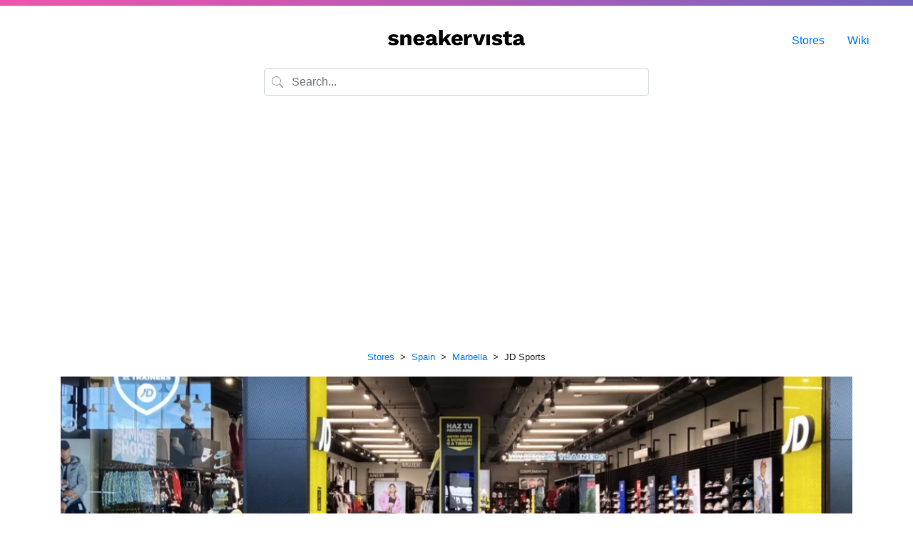

--- FILE ---
content_type: text/html; charset=UTF-8
request_url: https://www.sneakervista.com/en/store/3670/jd-sports/
body_size: 9236
content:
<!doctype html>
<html lang="en" class="h-100">
    <head>
        <meta charset="utf-8">
        <meta name="viewport" content="width=device-width, initial-scale=1, shrink-to-fit=no">
        <link rel="stylesheet" href="https://cdn.jsdelivr.net/npm/bootstrap@4.5.3/dist/css/bootstrap.min.css" integrity="sha384-TX8t27EcRE3e/ihU7zmQxVncDAy5uIKz4rEkgIXeMed4M0jlfIDPvg6uqKI2xXr2" crossorigin="anonymous">
        <link rel="stylesheet" href="https://assets.sneakervista.com/css/custom.min.css?be28015e1ca94e829654da8d144152000b6b97b9">
        <title>JD Sports – La Cañada Shopping, Carretera de Ojén, s/n, Marbella, Spain – sneakervista</title>
        <link rel="apple-touch-icon" sizes="180x180" href="/apple-touch-icon.png">
        <link rel="icon" type="image/png" sizes="32x32" href="/favicon-32x32.png">
        <link rel="icon" type="image/png" sizes="16x16" href="/favicon-16x16.png">
        <link rel="manifest" href="/site.webmanifest">
        <link rel="mask-icon" href="/safari-pinned-tab.svg" color="#7565bc">
        <meta name="apple-mobile-web-app-title" content="sneakervista">
        <meta name="application-name" content="sneakervista">
        <meta name="msapplication-TileColor" content="#ffffff">
        <meta name="theme-color" content="#ffffff">
        <meta name="google-site-verification" content="XzxfK6oFREXb8W3gp4mL1uXVcm8IkmHOIYyhelOoJz0">
        <meta name="msvalidate.01" content="C6BDDBD3F2B2DC77BD72414B389582CD">
        <meta name="yandex-verification" content="35d8f6b6fbba4aa1">
        <meta name="fo-verify" content="62d9f443-322e-414c-a92c-236d062570f2">
        <link rel="alternate" hreflang="en" href="https://www.sneakervista.com/en/store/3670/jd-sports/">
        <link rel="alternate" hreflang="x-default" href="https://www.sneakervista.com/en/store/3670/jd-sports/">
                <meta name="description" content="👟⭐ JD Sports likes more than 80 % of customers and is located on La Cañada Shopping, Carretera de Ojén, s/n, Marbella in Spain. Do you want to call them? Try +34 674 62 32 73.">
                
        
        
        <!-- Global site tag (gtag.js) - Google Analytics -->
        <script async src="https://www.googletagmanager.com/gtag/js?id=G-GJ773NNZFP"></script>
        <script>
          window.dataLayer = window.dataLayer || [];
          function gtag(){dataLayer.push(arguments);}
          gtag('js', new Date());

          gtag('config', 'G-GJ773NNZFP');
        </script>
        <!-- Global site tag (gtag.js) - Google Analytics -->
        <script async src="https://www.googletagmanager.com/gtag/js?id=UA-194684798-1"></script>
        <script>
            window.dataLayer = window.dataLayer || [];
            function gtag(){dataLayer.push(arguments);}
            gtag('js', new Date());

            gtag('config', 'UA-194684798-1');
        </script>
        <script data-ad-client="ca-pub-1524883135495761" async src="https://pagead2.googlesyndication.com/pagead/js/adsbygoogle.js"></script>
    </head>

    <body class="d-flex flex-column h-100">

        <div class="topline flex-shrink-0"></div>

    			
		<main class="flex-shrink-0">
    	
    	<div class="logo">
    		<a href="/en/"><img alt="sneakervista" src="[data-uri]"></a>
    	</div>

        <div class="container mb-lg-3">
            <div class="row">
                <div class="col col-lg-6 offset-lg-3">
                    <div class="form-group has-search">
                        <span class="form-control-feedback">
                            <svg xmlns="http://www.w3.org/2000/svg" width="16" height="16" fill="currentColor" class="bi bi-search" viewBox="0 0 16 16"><path d="M11.742 10.344a6.5 6.5 0 1 0-1.397 1.398h-.001c.03.04.062.078.098.115l3.85 3.85a1 1 0 0 0 1.415-1.414l-3.85-3.85a1.007 1.007 0 0 0-.115-.1zM12 6.5a5.5 5.5 0 1 1-11 0 5.5 5.5 0 0 1 11 0z"></path></svg>
                        </span>
                        <input type="text" class="form-control" placeholder="Search..." autocomplete="off" id="autocompleter">
                    </div>
                </div>
            </div>
        </div>

        <div class="menu">
            <ul>
                                <li><a href="/en/stores/">Stores</a></li>
                <li><a href="/en/wiki/">Wiki</a></li>
            </ul>
        </div>

        <script src="https://assets.sneakervista.com/js/algoliasearch.js?be28015e1ca94e829654da8d144152000b6b97b9" async></script>
<style>
    .store-image {
        height: 14rem;
        background-color: #f5f5f5;
        background-position: center center;
        background-size: cover;
    }

    .rating {
        width: 10rem;
        height: .6rem;
        background-color: #f5f5f5;
        border-radius: .3rem;
        overflow: hidden;
    }

    .rating-bar {
        background-color: green;
        height: 100%;
    }
</style>

<div class="container">
    <div class="row">
        <div class="col">
                            <p class="text-center">
                    <small>
                                                                                                            <a href="/en/stores/">Stores</a>
                                                                                        &nbsp;&gt;&nbsp;
                                                                                                                <a href="/en/stores/country/spain/">Spain</a>
                                                                                        &nbsp;&gt;&nbsp;
                                                                                                                <a href="/en/stores/city/marbella/">Marbella</a>
                                                                                        &nbsp;&gt;&nbsp;
                                                                                                                JD Sports                                                                                                    </small>
                </p>
            
                            <style>
                    .store-image {
                        background-image: url('https://assets.sneakervista.com/stores/380/3670-jd-sports.webp?d57bd5e0e9c9a9ccc9145ea1d2289f5c');
                    }

                    @media (min-width: 380px) {
                        .store-image {
                            background-image: url('https://assets.sneakervista.com/stores/1110/3670-jd-sports.webp?d57bd5e0e9c9a9ccc9145ea1d2289f5c');
                        }
                    }
                </style>
                <div class="store-image mb-3"></div>
            
            <script async src="https://pagead2.googlesyndication.com/pagead/js/adsbygoogle.js?client=ca-pub-1524883135495761"
                    crossorigin="anonymous"></script>
            <!-- Stores - Square -->
            <ins class="adsbygoogle"
                 style="display:block"
                 data-ad-client="ca-pub-1524883135495761"
                 data-ad-slot="9716897322"
                 data-ad-format="auto"
                 data-full-width-responsive="true"></ins>
            <script>
                (adsbygoogle = window.adsbygoogle || []).push({});
            </script>

            
            
            <h1 class="text-center">JD Sports</h1>
            <p class="text-center">La Cañada Shopping, Carretera de Ojén, s/n, Marbella                , Spain                                    <img src="https://assets.sneakervista.com/flags/es.png"
                         style="max-width: 1.2rem;" loading="lazy" width="20" height="10">
                            </p>

                            <div class="text-center mb-3">
                    <div class="rating mx-auto">
                        <div class="rating-bar" style="width: 80%"></div>
                    </div>
                    <small>Customers rating: 80%</small>
                </div>
            
            <div class="row">
                                <div class="col-md-6">
                    
                        
                        <b>Address and contacts:</b>

                        <br>

                        Carretera de Ojén s/n                        <br>
                        Marbella, 29600                                                    (<em>Málaga, Andalucía</em>)
                                                <br>
                        Spain, Europe
                        
                                                    <hr>
                            <a href="https://maps.google.com/?cid=12156179715337542751" class="btn btn-sm btn-outline-primary">📍
                                Google Maps</a>
                                                                        <br>
                                                    <br>
                            Phone number:
                                                            <img src="https://assets.sneakervista.com/flags/es.png"
                                     alt="ES"
                                     style="max-width: 1.2rem" loading="lazy" width="20" height="10">
                                                        <a href="tel:+34674623273">+34 674 62 32 73</a>
                        
                        
                                            </div>
                                            <div class="col-md-6 mt-4 mt-sm-0">
                            <div class="row">
                                <div class="col">
                                    <b>Opening hours:</b>
                                </div>
                                <div class="col text-right">
                                                                            <a href="#" id="hours-format-change" class="btn btn-sm btn-outline-primary">Change
                                            to AM/PM</a>
                                                                    </div>
                            </div>
                            <br>
                            <table class="table table-hover">
                                                                    <tr>
                                        <td>Monday</td>
                                                                                                                                                                                                                                <td class="text-center date-format-24h">10:00                                                        – 22:00</td>
                                                    <td class="text-center date-format-12h d-none">10:00 AM                                                        – 10:00 PM</td>
                                                                                                                                                                                    
                                                                            </tr>
                                                                    <tr>
                                        <td>Tuesday</td>
                                                                                                                                                                                                                                <td class="text-center date-format-24h">10:00                                                        – 22:00</td>
                                                    <td class="text-center date-format-12h d-none">10:00 AM                                                        – 10:00 PM</td>
                                                                                                                                                                                    
                                                                            </tr>
                                                                    <tr>
                                        <td>Wednesday</td>
                                                                                                                                                                                                                                <td class="text-center date-format-24h">10:00                                                        – 22:00</td>
                                                    <td class="text-center date-format-12h d-none">10:00 AM                                                        – 10:00 PM</td>
                                                                                                                                                                                    
                                                                            </tr>
                                                                    <tr>
                                        <td>Thursday</td>
                                                                                                                                                                                                                                <td class="text-center date-format-24h">10:00                                                        – 22:00</td>
                                                    <td class="text-center date-format-12h d-none">10:00 AM                                                        – 10:00 PM</td>
                                                                                                                                                                                    
                                                                            </tr>
                                                                    <tr>
                                        <td>Friday</td>
                                                                                                                                                                                                                                <td class="text-center date-format-24h">10:00                                                        – 22:00</td>
                                                    <td class="text-center date-format-12h d-none">10:00 AM                                                        – 10:00 PM</td>
                                                                                                                                                                                    
                                                                            </tr>
                                                                    <tr>
                                        <td>Saturday</td>
                                                                                                                                                                                                                                <td class="text-center date-format-24h">10:00                                                        – 22:00</td>
                                                    <td class="text-center date-format-12h d-none">10:00 AM                                                        – 10:00 PM</td>
                                                                                                                                                                                    
                                                                            </tr>
                                                                    <tr>
                                        <td>Sunday</td>
                                                                                
                                                                                    <td class="text-center"
                                                colspan="1">closed                                            </td>
                                                                            </tr>
                                                            </table>
                        </div>
                                    </div>

                <script async src="https://pagead2.googlesyndication.com/pagead/js/adsbygoogle.js?client=ca-pub-1524883135495761"
                        crossorigin="anonymous"></script>
                <!-- Stores - Square -->
                <ins class="adsbygoogle"
                     style="display:block"
                     data-ad-client="ca-pub-1524883135495761"
                     data-ad-slot="9716897322"
                     data-ad-format="auto"
                     data-full-width-responsive="true"></ins>
                <script>
                    (adsbygoogle = window.adsbygoogle || []).push({});
                </script>

                <div class="row mt-5">
                    <div class="col">
                        <p class="text-center"><small>Is something wrong with this sneaker store? <a href="/cdn-cgi/l/email-protection#621007120d10164441545659110c0703090710140b1116034c010d0f5d111700080701165f31160d10074251545552424d4228264231120d101611"><br>Please
                                    report it!</a></small></p>
                    </div>
                </div>

                                    <div class="row mt-5">
                        <div class="col col-xs-12">
                            <hr>
                            <h4 class="mb-4 text-center">Questions &amp; Answers</h4>

                            
                                <div class="card mb-3">
                                    <div class="card-body">
                                        <h5 class="card-title">I wanna work part time at JD Sports, how do I do that?</h5>
                                                                                    <p class="card-text">If you meet the minimum age to work at the store and JD Sports will just have a position for part-time employees, just contact them to find out the possibilities.</p>
                                                                            </div>
                                </div>

                            
                                <div class="card mb-3">
                                    <div class="card-body">
                                        <h5 class="card-title">Is the store open for customers at the weekend?</h5>
                                                                                    <p class="card-text">You can shop on both Sundays and Saturdays.</p>
                                                                            </div>
                                </div>

                            
                                <div class="card mb-3">
                                    <div class="card-body">
                                        <h5 class="card-title">What is the number to the store?</h5>
                                                                                    <p class="card-text">Phone number is +34 674 62 32 73.</p>
                                                                            </div>
                                </div>

                            
                                <div class="card mb-3">
                                    <div class="card-body">
                                        <h5 class="card-title">Does JD Sports also sell online and where?</h5>
                                                                                    <p class="card-text">We are not aware of JD Sports having an online shop.</p>
                                                                            </div>
                                </div>

                            
                                <div class="card mb-3">
                                    <div class="card-body">
                                        <h5 class="card-title">Does JD Sports have their own Instagram?</h5>
                                                                                    <p class="card-text">They might have an Instagram account in JD Sports, but we don't know it.</p>
                                                                            </div>
                                </div>

                            
                                <div class="card mb-3">
                                    <div class="card-body">
                                        <h5 class="card-title">Is the store worth visiting?</h5>
                                                                                    <p class="card-text">Customers have given JD Sports an overall rating of 80%. Excellent customer reviews.</p>
                                                                            </div>
                                </div>

                                                    </div>
                    </div>
                
                
                <script data-cfasync="false" src="/cdn-cgi/scripts/5c5dd728/cloudflare-static/email-decode.min.js"></script><script async src="https://pagead2.googlesyndication.com/pagead/js/adsbygoogle.js?client=ca-pub-1524883135495761"
                        crossorigin="anonymous"></script>
                <!-- Stores - Square -->
                <ins class="adsbygoogle"
                     style="display:block"
                     data-ad-client="ca-pub-1524883135495761"
                     data-ad-slot="9716897322"
                     data-ad-format="auto"
                     data-full-width-responsive="true"></ins>
                <script>
                    (adsbygoogle = window.adsbygoogle || []).push({});
                </script>

                                    <h5 class="my-3 text-center">Similar stores nearby:</h5>
                    <div class="row">
                                                    <div class="col-xs-12 col-md-6 col-lg-3 mb-3 mb-lg-3">
                                <div class="card">
                                    <img src="https://assets.sneakervista.com/stores/380/3673-jd-sports.webp"
                                         alt="JD Sports" loading="lazy">
                                    <div class="card-body">
                                        <h5 class="card-title">
                                            <a href="/en/store/3673/jd-sports/">JD Sports</a>
                                        </h5>
                                        <p class="card-text">C.C, Puerta Europa, Autovía del Mediterráneo, 106, 11203 Algeciras, Cádiz, Spain</p>
                                    </div>
                                </div>
                            </div>
                                                    <div class="col-xs-12 col-md-6 col-lg-3 mb-3 mb-lg-3">
                                <div class="card">
                                    <img src="https://assets.sneakervista.com/stores/380/3671-jd-sports.webp"
                                         alt="JD Sports" loading="lazy">
                                    <div class="card-body">
                                        <h5 class="card-title">
                                            <a href="/en/store/3671/jd-sports/">JD Sports</a>
                                        </h5>
                                        <p class="card-text">C. Recogidas, 21, 18005 Granada, Spain</p>
                                    </div>
                                </div>
                            </div>
                                                    <div class="col-xs-12 col-md-6 col-lg-3 mb-3 mb-lg-3">
                                <div class="card">
                                    <img src="https://assets.sneakervista.com/stores/380/1316-babila-sneakers-shop.webp"
                                         alt="Babila Sneakers Shop" loading="lazy">
                                    <div class="card-body">
                                        <h5 class="card-title">
                                            <a href="/en/store/1316/babila-sneakers-shop/">Babila Sneakers Shop</a>
                                        </h5>
                                        <p class="card-text">C. Regina, 9, 41003 Sevilla, Spain</p>
                                    </div>
                                </div>
                            </div>
                                            </div>
                
                                    <h5 class="my-3 text-center">Did you know?</h5>
                    <div class="row">
                                                                                        <div class="col-xs-12 col-md-6 mb-3 mb-lg-3">
                            <div class="card">
                                <div class="card-body">
                                    <h5 class="card-title">
                                        <a href="/en/c/how-to-lace-up-vans-sneakers/">How to lace up Vans sneakers?</a>
                                    </h5>
                                    <p class="card-text">Vans may be one of the easiest sneakers to rock. But that doesn’t mean we can’t add a little spice to keep the fashion up a notch. With a lot of iconic styles to choose from, Vans has been a suitable option for custom laces among sneakerheads, skaters, and streetwear enthusiasts in general.
Now, you                                        ...</p>
                                </div>
                            </div>
                        </div>
                                                                                                                    <div class="col-xs-12 col-md-3 mb-3 mb-lg-3">
                            <div class="card">
                                <div class="card-body">
                                    <h5 class="card-title">
                                        <a href="/en/c/sneakerhead-shoes/">Sneakerhead Shoes</a>
                                    </h5>
                                    <p class="card-text">Being a sneakerhead means not only loving sneakers and knowing a lot about them, but also having some in your col                                        ...</p>
                                </div>
                            </div>
                        </div>
                                                                                                                    <div class="col-xs-12 col-md-3 mb-3 mb-lg-3">
                            <div class="card">
                                <div class="card-body">
                                    <h5 class="card-title">
                                        <a href="/en/c/air-jordan-1-og-colorways/">Air Jordan 1 OG Colorways</a>
                                    </h5>
                                    <p class="card-text">This article belongs to a series of articles about the OG colorways of the legendary streetwear sneaker A                                        ...</p>
                                </div>
                            </div>
                        </div>
                                                    </div>
                            <div class="row">
                                                                                                                    <div class="col-xs-12 col-md-4 mb-3 mb-lg-3">
                            <div class="card">
                                <div class="card-body">
                                    <h5 class="card-title">
                                        <a href="/en/c/air-jordan-3-og-colorways/">Air Jordan 3 OG Colorways</a>
                                    </h5>
                                    <p class="card-text">This article belongs to a series of articles about the OG colorways of the legendary streetwear sneaker A                                        ...</p>
                                </div>
                            </div>
                        </div>
                                                                                                                    <div class="col-xs-12 col-md-4 mb-3 mb-lg-3">
                            <div class="card">
                                <div class="card-body">
                                    <h5 class="card-title">
                                        <a href="/en/c/sneaker-colorways-abbr/">Sneaker Colorways Abbreviations – Meaning of &quot;Ftwwht&quot; or &quot;Wlf Gray&quot;</a>
                                    </h5>
                                    <p class="card-text">There is probably no more creative discipline than creating a n                                        ...</p>
                                </div>
                            </div>
                        </div>
                                                                                                                    <div class="col-xs-12 col-md-4 mb-3 mb-lg-3">
                            <div class="card">
                                <div class="card-body">
                                    <h5 class="card-title">
                                        <a href="/en/c/what-can-be-considered-as-a-sneaker/">What can be considered as a sneaker?</a>
                                    </h5>
                                    <p class="card-text">
Nowadays, sneakers are often used to refer to rubber shoes and athletic shoes that can be wo                                        ...</p>
                                </div>
                            </div>
                        </div>
                                                    </div>
                            <div class="row">
                                                                                        </div>
                            </div>
        </div>
    </div>

            <div class="fixed-bottom d-block d-sm-none">
            <div class="container-fluid">
                <div class="row py-3 bg-success">
                                            <a class="col text-white text-center pr-0"
                           href="tel:+34674623273">🤙 +34 674 62 32 73</a>
                    
                                    </div>
            </div>
        </div>
    
            <script>
            document.getElementById("hours-format-change").addEventListener("click", changeHoursFormat);

            function changeHoursFormat(event) {
                event.preventDefault();

                var el = event.target;
                var btnText = el.innerHTML;

                if (btnText === 'Change to AM/PM') {
                    el.innerHTML = 'Change to 24h';
                } else {
                    el.innerHTML = 'Change to AM/PM';
                }

                const table24 = document.querySelectorAll(".date-format-24h");

                for (var i = 0; i < table24.length; i++) {
                    table24[i].classList.toggle("d-none");
                }

                const table12 = document.querySelectorAll(".date-format-12h");

                for (var i = 0; i < table12.length; i++) {
                    table12[i].classList.toggle("d-none");
                }
            }
        </script>
    
            <script type="application/ld+json">
        {"@context":"https:\/\/schema.org","@type":"BreadcrumbList","itemListElement":[{"@type":"ListItem","position":1,"name":"Stores","item":"https:\/\/www.sneakervista.com\/en\/stores\/"},{"@type":"ListItem","position":2,"name":"Spain","item":"https:\/\/www.sneakervista.com\/en\/stores\/country\/spain\/"},{"@type":"ListItem","position":3,"name":"Marbella","item":"https:\/\/www.sneakervista.com\/en\/stores\/city\/marbella\/"},{"@type":"ListItem","position":4,"name":"JD Sports"}]}        </script>
    </main>

<footer class="footer">
    <div class="container">
        <div class="row">
            <div class="col-xs-12 col-md-3">
                <h4 class="footer-small-headline">Boring Information</h4>

                <ul>
                    <li><a href="/contact/">Contact</a></li>
                    <li><a href="/privacy/">Privacy</a></li>
                    <li><a href="/en/impressum/">Impressum</a></li>
                </ul>
            </div>

            <div class="col-xs-12 col-md-3">
                <h4 class="footer-small-headline">Stores Which Rock!</h4>

                <ul>
                    <li><a href="/en/store/127/kith/">Kith NYC</a></li>
                    <li><a href="/en/store/23/dover-street-market-new-york/">Dover Street Market New York</a></li>
                    <li><a href="/en/store/62/stadium-goods/">Stadium Goods NYC</a></li>
                    <li><a href="/en/store/29/supreme/">Supreme New York</a></li>
                    <li><a href="/en/store/190/flight-club/">Flight Club NYC</a></li>
                    <li><a href="/en/store/183/round-two-south-beach/">Round Two Miami</a></li>
                    <li><a href="/en/store/1057/major-sneaker-store/">Major Sneaker Store</a></li>
                </ul>
            </div>

            <div class="col-xs-12 col-md-3">
                <h4 class="footer-small-headline">Sneaker Stores in US</h4>

                <ul>
                    <li><a href="/en/stores/city/new-york/">Sneaker Stores NYC</a></li>
                    <li><a href="/en/stores/city/los-angeles/">Sneaker Stores Los Angeles</a></li>
                    <li><a href="/en/stores/city/chicago/">Sneaker Stores Chicago</a></li>
                    <li><a href="/en/stores/city/houston/">Sneaker Stores Houston</a></li>
                    <li><a href="/en/stores/city/philadelphia/">Sneaker Stores Philadelphia</a></li>
                    <li><a href="/en/stores/city/phoenix/">Sneaker Stores Phoenix</a></li>
                    <li><a href="/en/stores/city/denver/">Sneaker Stores Denver</a></li>
                </ul>
            </div>

            <div class="col-xs-12 col-md-3">
                <h4 class="footer-small-headline">You Should Know</h4>

                <ul>
                    <li><a href="/en/c/sneakerhead-shoes/">Sneakerhead Shoes</a></li>
                    <li><a href="/en/c/new-balance-998-tassie-devil/">New Balance 998
                            'TASSIE DEVIL'</a></li>
                    <li><a href="/en/c/air-jordan-1-size-chart/">Air Jordan 1 Size Chart</a>
                    </li>
                    <li><a href="/en/c/how-many-shoes-do-you-need-to-be-a-sneakerhead/">How
                            many shoes do you need?</a></li>
                    <li><a href="/en/c/jordan-vs-air-jordan/">Air Jordan vs. Jordan?</a>
                    </li>
                    <li><a href="/en/c/size-run-meaning/">What size run does mean?</a></li>
                    <li><a href="/en/c/how-to-lace-jordan-1/">How to lace Jordan 1?</a></li>
                </ul>
            </div>
        </div>
        <div class="row">
            <div class="col text-center footer-text footer-small-headline">
                💜 Working on sneakervista since 2020.
            </div>
        </div>
    </div>
</footer>
<script type="text/javascript" charset="utf-8">
    document.write('<img src="https://toplist.cz/dot.asp?id=1810471&http=' +
        encodeURIComponent(document.referrer) + '&t=' + encodeURIComponent(document.title) + '&l=' + encodeURIComponent(document.URL) +
        '&wi=' + encodeURIComponent(window.screen.width) + '&he=' + encodeURIComponent(window.screen.height) + '&cd=' +
        encodeURIComponent(window.screen.colorDepth) + '" width="1" height="1" style="display: none" alt="TOPlist" />');
</script>

    <noscript><img src="https://toplist.cz/dot.asp?id=1810471&njs=1" style="display: none" alt="TOPlist" width="1" height="1"/></noscript>
<script defer src="https://static.cloudflareinsights.com/beacon.min.js/vcd15cbe7772f49c399c6a5babf22c1241717689176015" integrity="sha512-ZpsOmlRQV6y907TI0dKBHq9Md29nnaEIPlkf84rnaERnq6zvWvPUqr2ft8M1aS28oN72PdrCzSjY4U6VaAw1EQ==" data-cf-beacon='{"version":"2024.11.0","token":"ecd8f82091c342488d42a43f8bb2d412","r":1,"server_timing":{"name":{"cfCacheStatus":true,"cfEdge":true,"cfExtPri":true,"cfL4":true,"cfOrigin":true,"cfSpeedBrain":true},"location_startswith":null}}' crossorigin="anonymous"></script>
</body>
</html>

--- FILE ---
content_type: text/html; charset=utf-8
request_url: https://www.google.com/recaptcha/api2/aframe
body_size: 266
content:
<!DOCTYPE HTML><html><head><meta http-equiv="content-type" content="text/html; charset=UTF-8"></head><body><script nonce="mPJhu4nP62f5S8W2M4r_Wg">/** Anti-fraud and anti-abuse applications only. See google.com/recaptcha */ try{var clients={'sodar':'https://pagead2.googlesyndication.com/pagead/sodar?'};window.addEventListener("message",function(a){try{if(a.source===window.parent){var b=JSON.parse(a.data);var c=clients[b['id']];if(c){var d=document.createElement('img');d.src=c+b['params']+'&rc='+(localStorage.getItem("rc::a")?sessionStorage.getItem("rc::b"):"");window.document.body.appendChild(d);sessionStorage.setItem("rc::e",parseInt(sessionStorage.getItem("rc::e")||0)+1);localStorage.setItem("rc::h",'1762029514136');}}}catch(b){}});window.parent.postMessage("_grecaptcha_ready", "*");}catch(b){}</script></body></html>

--- FILE ---
content_type: text/css
request_url: https://assets.sneakervista.com/css/custom.min.css?be28015e1ca94e829654da8d144152000b6b97b9
body_size: 799
content:
.logo{width:12rem;margin:1rem auto}.snrkvst-list-h1{font-size:1.2rem;margin-bottom:1rem}.menu ul{display:flex;justify-content:center;list-style:none;padding:0}.menu ul li{padding-left:1rem;padding-right:1rem}.homepage-claim{margin-bottom:2rem}.homepage-claim a{color:#f353ad;text-decoration:underline}.homepage-claim a:hover{text-decoration:none}.homepage-claim h1{letter-spacing:-1px;font-weight:900;margin-bottom:2rem}.homepage-store{border-radius:1rem;overflow:hidden}.homepage-store table{margin-bottom:2rem}.homepage-store .image{background:linear-gradient(0deg,rgba(0,0,0,.3),rgba(0,0,0,.9)),url(https://assets.sneakervista.com/homepage-store.jpg);background-color:#000;background-size:cover}.homepage-store .image h2{color:#fff;padding:2rem;margin-bottom:0}.homepage-store .image a{color:#fff;text-decoration:underline}.homepage-store .image a:hover{text-decoration:none}@media only screen and (min-width:768px){.homepage-store{margin-top:3rem;display:flex;border-radius:2rem}.homepage-store .image{margin-bottom:0}.homepage-store .image h2{font-size:3rem}.homepage-store-item{flex:1}.homepage-store-table div{padding:1rem 0 0 2rem}.homepage-store-table table{width:100%;margin-bottom:1rem}.homepage-claim{font-size:1.6rem}.homepage-claim h1{font-size:4rem}.snrkvst-list-h1{font-size:1.8rem}.logo{margin:2rem auto}.menu{position:absolute;top:2.8rem;right:2.8rem}}.topline{width:100%;height:.5rem;background:#f253ad;background:-moz-linear-gradient(90deg,#f253ad 0,#7465bc 100%);background:-webkit-linear-gradient(90deg,#f253ad 0,#7465bc 100%);background:linear-gradient(90deg,#f253ad 0,#7465bc 100%)}@media only screen and (max-width:700px){.footer{border-top:1px #eee solid;padding-bottom:5rem}}.aa-empty{padding:6px 12px}.aa-dropdown-menu{background-color:#fff;border:1px solid #ced4da;border-radius:.25rem;min-width:100%;margin-top:10px}.aa-suggestion{padding:6px 12px;cursor:pointer}.aa-suggestion:hover{background-color:#eee}.aa-footer{border-top:1px solid rgba(228,228,228,.6);padding:6px 12px}.aa-item-name{color:#007bff}.algolia-autocomplete{width:100%}.has-search .form-control{padding-left:2.375rem}.has-search .form-control-feedback{position:absolute;z-index:2;display:block;width:2.375rem;height:2.375rem;line-height:2.3rem;text-align:center;pointer-events:none;color:#aaa}.footer{background-color:#f9fafb;padding:2rem 1rem}.footer a{color:#000}.footer-small-headline{letter-spacing:.025em;text-transform:uppercase;color:#111827;font-size:.75rem;line-height:1rem;font-weight:600}.footer ul{list-style:none;padding:0;margin-top:calc(1.25rem * calc(1 - 0));margin-bottom:2rem;font-size:.875rem;line-height:1.25rem;font-weight:500}.footer ul li{margin-bottom:.75rem}@media (min-width:1024px){.footer{margin-top:4rem;padding-top:6rem;padding-bottom:6rem}.footer-text{padding-top:8rem}}.wiki h2{font-size:1.2rem;padding-bottom:.5rem;margin-bottom:1rem}.wiki ul{padding-left:1.2rem}.wiki .perex p{font-size:1.2rem;line-height:2rem}.releases-box-image{background-color:#f5f5f5;background-size:cover;background-position:center center;flex:1 0 calc(25% - 10px);margin-bottom:1rem;border-bottom:1px solid #eee}.releases-box-image:after{content:'';display:block;padding-bottom:100%}.releases-box-desc{padding-bottom:2rem}.releases-box-desc h2{font-weight:600;font-size:1.6rem}.releases-box-desc h3{font-size:1.2rem;color:#333;margin-right:2rem}.releases-box-price{color:#333}.releases-box-desc-info{margin-top:1rem;font-size:.9rem}.releases-homepage-links{list-style:none;padding:0;text-align:center}.releases-homepage-links li{line-height:2.2rem}@media only screen and (min-width:768px){.releases-homepage-links{display:flex;justify-content:center}.releases-homepage-links li{margin-left:1rem;margin-right:1rem}}.homepage-releases{margin-top:3rem}.homepage-releases h2{font-weight:900}